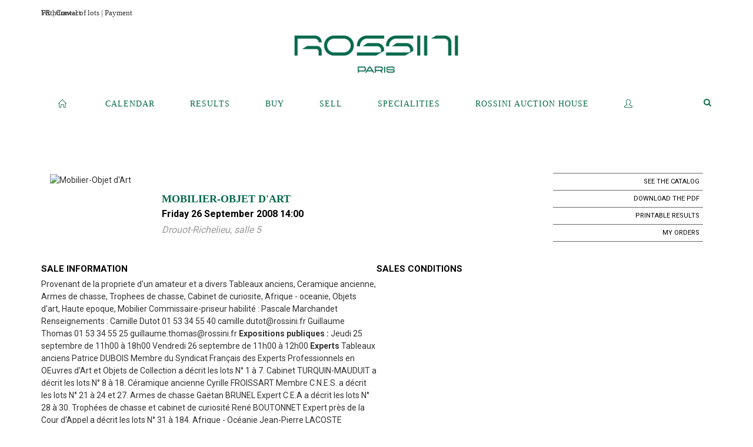

--- FILE ---
content_type: text/html;charset=UTF-8
request_url: https://www.rossini.fr/en/sale/2051-mobilier-objet-dart
body_size: 41485
content:
<!doctype html>
<html lang="en" class="no-js">
<head>
    <meta http-equiv="Content-Type" content="text/html; charset=UTF-8">
    <meta http-equiv="X-UA-Compatible" content="IE=edge,chrome=1">
    <title>
			
		</title>
    
    
        



    

     

		
		<meta property="og:title" content="">
	
    
        <meta name="description" content="Découvrez / Retrouvez la vente Mobilier-Objet d'Art de l'étude Rossini "/>
		<meta property="og:description" content="Découvrez / Retrouvez la vente Mobilier-Objet d'Art de l'étude Rossini ">
    
	
		<meta name="keywords" content="">
	




<meta name="language" content="fr">


<!-- HREF LANG -->


	
		<link rel="alternate" hreflang="en"
			  href="https://www.rossini.fr/en/sale/2051-mobilier-objet-dart" />

	
		<link rel="canonical" href="https://www.rossini.fr/vente/2051-mobilier-objet-dart" />
	
		<link rel="alternate" hreflang="fr"
			  href="https://www.rossini.fr/vente/2051-mobilier-objet-dart" />




<meta name="viewport" content="width=device-width, initial-scale=1, maximum-scale=1"/>
<meta name="author" content="Rossini">
<meta name="identifier-url" content="">
<meta name="layout" content="main"/>
<meta property="og:site_name" content="Rossini">
<meta property="og:locale" content="en">
<meta property="og:url" content="https://www.rossini.fr/en/sale/2051-mobilier-objet-dart"/>
<meta property="og:image" content="https://medias-static-sitescp.zonesecure.org/sitegenerique/62/logos/logo-0820250915131855.png"/>
<link rel="shortcut icon" href="https://medias-static-sitescp.zonesecure.org/sitegenerique/62/logos/logo-09-_1_20260107154903.ico" type="image/x-icon">
<link rel="icon" href="https://medias-static-sitescp.zonesecure.org/sitegenerique/62/logos/logo-09-_1_20260107154903.ico" />

<!-- GoogleFonts    ============================================= -->
<link href="https://fonts.googleapis.com/css?family=Roboto:" rel="stylesheet"><link href="https://fonts.googleapis.com/css?family=Roboto:700" rel="stylesheet">
<!-- Stylesheets    ============================================= -->

<link rel="stylesheet" href="/assets/bootstrap-2702cc3efe0973add8272e0853ab03a3.css"/>
<link rel="stylesheet" href="/assets/font-awesome/css/font-awesome.min-84f0e98c247f3592f710ccde278d799c.css"/>
<link rel="stylesheet" href="/assets/style-6f91c0476104ee16f6fea9387a0decc9.css"/>
<link rel="stylesheet" href="/assets/font-icons-2145a7dee7ed7e44ae2f1897272842b8.css"/>
<link rel="stylesheet" href="/assets/icomoon-36189714d365d3d2ad41c87302fc4927.css"/>
<link rel="stylesheet" href="/assets/animate-ca9c031f7663c9e52b815d368f541c0e.css"/>
<link rel="stylesheet" href="/assets/magnific-popup-bd76b2742b05e58017f0fe452a612c2c.css"/>
<link rel="stylesheet" href="/assets/responsive-8fa874eb92fb7932dfb539001ee06bdd.css"/>


<!-- REVOLUTION SLIDER	============================================= -->
<link rel="stylesheet" href="https://cdn.drouot.com/assets?name=revolution_slider/css/layers.css">
<link rel="stylesheet" href="https://cdn.drouot.com/assets?name=revolution_slider/css/settings.css">
<link rel="stylesheet" href="https://cdn.drouot.com/assets?name=revolution_slider/css/navigation.css">


<link rel="stylesheet" href="/assets/jquery_toast/jquery.toast-45c7a0d117e54c9e9a29b32ba06784a8.css"/>
<link rel="stylesheet" href="/assets/cp-088cf35f8f3474c63d77b7860a79b0ee.css"/>
<script type="text/javascript" src="https://cdn.drouot.com/assets?name=cpg/jquery-743584baf8fc09dcd82ba03b2c8d990e.js"></script>

<!--[if lt IE 9]>
    <script src="http://css3-mediaqueries-js.googlecode.com/svn/trunk/css3-mediaqueries.js"></script>
<![endif]-->

<!-- CAROUSEL	============================================= -->
<script type="text/javascript" src="/assets/include/carousel-plugin/owl.carousel.min-58f126a356f7a1eb5ef4de741979f957.js" ></script>

<style type="text/css">
.openseadragon { background-color: #ffffff; border: 1px solid #ffffff; color: #333333; height: 600px; width: 400px; }
/* ******************************** GENERAL OPTIONS ******************************** */
.cpgen-container{
width:100%;margin-left:auto;margin-right:auto;padding-left : 0px ; padding-top : 0px ;padding-right : 0px ; padding-bottom : 0px ;}

/* ******************************** TYPOGRAPHY ******************************** */

    /*  BODY ============== */
    body {color : #333333;text-transform: none;font-family: Roboto, Arial, Helvetica, sans-serif ;/*font-style : ;font-weight : ;*/font-size : 14px;letter-spacing : 0px;}
    body a:link {color : #333333;}
    body a:visited {color : #333333;}
    body a:hover {color : #333333;}

    /*  NAV ============== */
    nav {color : #05694B;text-transform: uppercase;font-family: Georgia, serif, Arial, Helvetica, sans-serif ;/*font-style : ;font-weight : ;*/font-size : 14px;letter-spacing : 0px;}
    nav a:link {color : #05694B;}
    nav a:visited {color : #05694B;}
    nav a:hover {color : #000000;}

    /*  FOOTER ============== */
    footer {color : #ffffff;text-transform: none;font-family: Roboto, Arial, Helvetica, sans-serif ;/*font-style : ;font-weight : ;*/font-size : 14px;letter-spacing : 0px;}
    footer a:link {color : #ffffff;}
    footer a:visited {color : #ffffff;}
    footer a:hover {color : #ffffff;}

    /*  H1 ============== */
    h1 {color : #05694B;text-transform: uppercase;font-family: Georgia, serif, Arial, Helvetica, sans-serif ;/*font-style : ;font-weight : ;*/font-size : 23px;letter-spacing : 0px;}
    h1 a:link {color : #05694B;}
    h1 a:visited {color : #05694B;}
    h1 a:hover {color : #05694B;}

    /*  H2 ============== */
    h2 {color : #05694B;text-transform: none;font-family: Roboto, Arial, Helvetica, sans-serif ;/*font-style : ;font-weight : ;*/font-size : 15px;letter-spacing : 0px;}
    h2 a:link {color : #05694B;}
    h2 a:visited {color : #05694B;}
    h2 a:hover {color : #05694B;}

    /*  H3 ============== */
    h3 {color : #05694B;text-transform: none;font-family: Roboto, Arial, Helvetica, sans-serif ;/*font-style : ;font-weight : ;*/font-size : 16px;letter-spacing : 0px;}
    h3 a:link {color : #05694B;}
    h3 a:visited {color : #05694B;}
    h3 a:hover {color : #05694B;}

    /*  H4 ============== */
    h4 {color : #05694B;text-transform: none;font-family: Roboto, Arial, Helvetica, sans-serif ;/*font-style : ;font-weight : ;*/font-size : 15px;letter-spacing : 0px;}
    h4 a:link {color : #05694B;}
    h4 a:visited {color : #05694B;}
    h4 a:hover {color : #05694B;}

    /*  H5 ============== */
    h5 {color : #05694B;text-transform: none;font-family: Roboto, Arial, Helvetica, sans-serif ;/*font-style : ;font-weight : ;*/font-size : 14px;letter-spacing : 0px;}
    h5 a:link {color : #05694B;}
    h5 a:visited {color : #05694B;}
    h5 a:hover {color : #05694B;}

    /*  H6 ============== */
    h6 {color : #05694B;text-transform: none;font-family: Roboto, Arial, Helvetica, sans-serif ;/*font-style : ;font-weight : ;*/font-size : 14px;letter-spacing : 0px;}
    h6 a:link {color : #05694B;}
    h6 a:visited {color : #05694B;}
    h6 a:hover {color : #05694B;}


/* ******************************** LOGO ******************************** */
#cpgenlogo{margin-left : px ;margin-top : px ;margin-right : px ;margin-bottom : px ; float: left;}

/* ******************************** HEADER ******************************** */

.cpgen-header {padding-left : 0px ;padding-top : 0px ;
padding-right : 0px ;padding-bottom : 20px ;margin-left : 0px ;margin-top : 0px ;margin-right : 0px ;margin-bottom : 0px ;background-color : #ffffff ;border-top: 0px solid #ffffff;border-bottom: 0px solid #ffffff;}


/* ******************************** MENU ******************************** */
#cpgen-menu {background-color : #ffffff;}
#header.sticky-header #primary-menu ul li {padding-left : 0px ;padding-top : 0px ;padding-right : 0px ;padding-bottom : 20px;}
#cpgen-menu li:hover{background:#ffffff;}
#primary-menu {font-weight: normal !important;background-color : #ffffff;float:left;}
#header.sticky-header:not(.static-sticky) #primary-menu > ul > li > a {line-height:40px;}
#header.sticky-header #header-wrap{height: 40px;background-color : #ffffff;color : #477380 ;}
#header.sticky-header #header-wrap img{max-height:40px;}
#primary-menu , #primary-menu.style-2 {height: 40px;}
#primary-menu.style-2 > div > ul > li > a{height: 40px;}
.device-sm #header.sticky-style-2 #header-wrap, .device-xs #header.sticky-style-2 #header-wrap, .device-xxs #header.sticky-style-2 #header-wrap{background-color : #ffffff;}
#header.sticky-style-2 #header-wrap, #header.sticky-style-3 #header-wrap, #primary-menu.style-2 > div > ul > li > a {height:40px;line-height:40px}
#primary-menu.style-2 ul ul, #primary-menu.style-2 ul li .mega-menu-content{top:40px}

#primary-menu-trigger {background-color:#ffffff !important;}
#primary-menu-trigger .icon-reorder{color:#05694B !important;}
#header.transparent-header.full-header #primary-menu > ul { border-right-color: rgba(0,0,0,0.1); }
#primary-menu ul {list-style: none;	height:40px;	margin: 0;}
#primary-menu > ul {float: left; }
#primary-menu ul li.mega-menu { position: inherit; }
#primary-menu ul li:first-child { margin-left: 0; }
#primary-menu ul li a {padding-left : 29px ;padding-top : 3px ;padding-right : 29px;padding-bottom : 3px ; height: 40px;line-height: 40px;}
#primary-menu ul li .mega-menu-content {background-color: #ffffff;	border-top: 2px solid #ffffff;}
#primary-menu ul ul{background-color: #ffffff; width:250px;display: none;}
#primary-menu ul ul a {	color: #05694B !important;}
#primary-menu ul ul li:hover > a {background-color: #ffffff !important;color: #05694B!important;}
#primary-menu .dropdown hr{color : #ffffff;}
#primary-menu .container #top-search form input{color: #05694B!important;}
#primary-menu .container #top-search form input::placeholder {color:#05694B!important;}

/* ******************************** BACKGROUND ******************************** */
body{background-color:#ffffff;background-image: ;background-repeat: ;}


/* ******************************** FOOTER ******************************** */
#footer{padding-left : 0px ;padding-top : 35px ;padding-right : 0px ;padding-bottom : 0px ;margin-left : 0px ;margin-top : 0px ;margin-right : 0px ;margin-bottom : 0px ;border-top: 1px solid #05694B;border-bottom: 0px solid #05694B ;background : #05694b;color : #ffffff ; }
#footer a{#ffffff ;}



/* ******************************** SOCIAL ******************************** */
.cpgen-header .cpgen-social {font-size:1000;color:#000000;}
.cpgen-footer .cpgen-social {font-size:10;color:#000000;}

#primary-menu ul li .mega-menu-content  {width: 100% !important; }
</style>
<link rel="stylesheet" href="https://medias-static-sitescp.zonesecure.org/sitegenerique/62/css/cssFile20260122104713.css" type="text/css" />

<script type="text/javascript" src="https://cdn.drouot.com/assets?name=cpg/cookiechoices-abc20e1381d834f5f6bf5378262b9b5c.js"></script>
<script>
    window.dataLayer = window.dataLayer || [];
    function gtag(){dataLayer.push(arguments);}

    gtag('consent', 'default', {
        'ad_storage': 'denied',
        'ad_user_data': 'denied',
        'ad_personalization': 'denied',
        'analytics_storage': 'denied'
    });
</script>

    <!-- Google tag (gtag.js) -->
        <script async src="https://www.googletagmanager.com/gtag/js?id=G-M2VJ74SB5S"></script>
        <script>
            if (!isTrackingActivated()) {
                window['ga-disable-G-M2VJ74SB5S'] = true;
            } else {
                gtag('js', new Date());
                gtag('config', 'G-M2VJ74SB5S');
                updateGtagConsent('granted');
            }
        </script>
    <!-- End Google tag (gtag.js) -->




    <link rel="stylesheet" href="https://cdnjs.cloudflare.com/ajax/libs/font-awesome/6.5.0/css/all.min.css">


    
    <script src="https://cdn.jsdelivr.net/npm/vanilla-lazyload@17.1.2/dist/lazyload.min.js"></script>

</head>
<body class="en">



<div class="cpgen-container">
    
    <div class="cpgen-header">
        
            <div id="top-bar">
    <div class="container clearfix">
        <div class="col_half nobottommargin flags">
            <div class="top-links">
                
    

    
        <a href="/vente/2051-mobilier-objet-dart" class="languefr">
            <img src="/assets/flags/fr-bcf33ecee56e3e2424fa4daf4b1d2011.png" />
        </a>
    


                <a href="/en/find-us" target="_blank">Contact</a>
            </div>
        </div>

        <div class="col_half fright  nobottommargin social">
            <div id="top-social">
                <ul>
    

    

    

    

    

        

            <li><a target="_blank"
                   href="https://www.instagram.com/rossini_auction/?hl=fr"
                   class="si-instagram"><span class="ts-icon"><i class="icon-instagram"></i>
                </span><span class="ts-text">instagram</span></a></li>

        
    

    

    

    

        

            <li><a target="_blank"
                   href="https://www.facebook.com/RossiniMaisonDeVentesAuxEncheres/"
                   class="si-facebook"><span class="ts-icon"><i class="icon-facebook"></i>
                </span><span class="ts-text">facebook</span></a></li>

        
    

    

    

</ul>
            </div>
        </div>
    </div>
</div>
<header id="header" class="header6 sticky-style-2">
    <div class="container clearfix">
        <div id="primary-menu-trigger"><i class="icon-reorder"></i></div>
        <div id="cpgenlogo">
            <!-- Logo  ============================================= -->
            <div id="logo">
                <a href="/en/home"
                   class="standard-logo"
                   data-dark-logo="https://medias-static-sitescp.zonesecure.org/sitegenerique/62/logos/logo-0820250915131855.png">
                    <img style=""
                         src="https://medias-static-sitescp.zonesecure.org/sitegenerique/62/logos/logo-0820250915131855.png"
                         alt="Rossini">
                </a>
                <a href="/en/home"
                   class="retina-logo"
                   data-dark-logo="https://medias-static-sitescp.zonesecure.org/sitegenerique/62/logos/logo-0820250915131855.png"><img src="https://medias-static-sitescp.zonesecure.org/sitegenerique/62/logos/logo-0820250915131855.png" alt="Rossini"></a>
            </div>
            <!-- #logo end -->
        </div>
        <div class="texteHeader">
            <a href="/en/withdraw-an-item" target="_blank">Withdrawal of lots</a> | <a href="/en/online-payement" target="_blank">Payment</a>
        </div>
    </div>
    <div id="cpgen-menu">
        <div id="header-wrap"
             class="container">
            <nav id="primary-menu" class="style-2">
    <div class="container clearfix">
        <ul>

    <li>
        
            <a href="/en/home" >
                <div>
                    <i class='icon-line2-home'></i>
                </div>
            </a>
        
        
    </li>

    <li>
        
            <a href="/en/upcoming-sales" >
                <div>
                    Calendar
                </div>
            </a>
        
        
    </li>

    <li>
        
            <a href="/en/past-auctions" >
                <div>
                    Results
                </div>
            </a>
        
        
    </li>

    <li>
        
            <a href="#" >
                <div>
                    Buy
                </div>
            </a>
        
        
            <ul>
                

    <li>
        
            <a href="/en/withdraw-an-item" >
                <div>
                    To withdraw an item
                </div>
            </a>
        
        
    </li>

    <li>
        
            <a href="/en/online-payement" >
                <div>
                    Online payement
                </div>
            </a>
        
        
    </li>

    <li>
        
            <a href="/en/online-deposit" >
                <div>
                    Online deposit
                </div>
            </a>
        
        
    </li>

            </ul>
        
    </li>

    <li>
        
            <a href="#" >
                <div>
                    Sell
                </div>
            </a>
        
        
            <ul>
                

    <li>
        
            <a href="/en/services" >
                <div>
                    Services
                </div>
            </a>
        
        
    </li>

    <li>
        
            <a href="/en/sell" >
                <div>
                    Selling at Rossini
                </div>
            </a>
        
        
    </li>

    <li>
        
            <a href="#" >
                <div>
                    Valuations in regions
                </div>
            </a>
        
        
            <ul>
                

    <li>
        
            <a href="/en/valuation-auvergne-rhone-alpes" >
                <div>
                    Auvergne-Rhône-Alpes
                </div>
            </a>
        
        
    </li>

    <li>
        
            <a href="/en/valuation-bourgogne-franche-Comte" >
                <div>
                    Bourgogne-Franche-Comté
                </div>
            </a>
        
        
    </li>

    <li>
        
            <a href="/en/valuation-bretagne" >
                <div>
                    Bretagne
                </div>
            </a>
        
        
    </li>

    <li>
        
            <a href="/en/valuation-centre-val-de-loire" >
                <div>
                    Centre-Val de Loire
                </div>
            </a>
        
        
    </li>

    <li>
        
            <a href="/en/valuation-corse" >
                <div>
                    Corse
                </div>
            </a>
        
        
    </li>

    <li>
        
            <a href="/en/valuation-grand-est" >
                <div>
                    Grand Est
                </div>
            </a>
        
        
    </li>

    <li>
        
            <a href="/en/valuation-ile-de-france" >
                <div>
                    Île-de-France
                </div>
            </a>
        
        
    </li>

    <li>
        
            <a href="/en/valuation-normandie" >
                <div>
                    Normandie
                </div>
            </a>
        
        
    </li>

    <li>
        
            <a href="/en/valuation-nouvelle-aquitaine" >
                <div>
                    Nouvelle-Aquitaine
                </div>
            </a>
        
        
    </li>

    <li>
        
            <a href="/en/valuation-occitanie" >
                <div>
                    Occitanie
                </div>
            </a>
        
        
    </li>

    <li>
        
            <a href="/en/valuation-pays-de-la-loire" >
                <div>
                    Pays de la Loire
                </div>
            </a>
        
        
    </li>

    <li>
        
            <a href="/en/valuation-provence-cote-azur" >
                <div>
                    Provence-Alpes-Côte d'Azur
                </div>
            </a>
        
        
    </li>

    <li>
        
            <a href="/en/valuation-abroad" >
                <div>
                    Abroad
                </div>
            </a>
        
        
    </li>

            </ul>
        
    </li>

    <li>
        
            <a href="/en/online-valuation" >
                <div>
                    Online Valuations
                </div>
            </a>
        
        
    </li>

    <li>
        
            <a href="/en/sale-room" >
                <div>
                    Sales room
                </div>
            </a>
        
        
    </li>

            </ul>
        
    </li>

    <li>
        
            <a href="/en/specialities" >
                <div>
                    Specialities
                </div>
            </a>
        
        
    </li>

    <li>
        
            <a href="#" >
                <div>
                    Rossini auction house
                </div>
            </a>
        
        
            <ul>
                

    <li>
        
            <a href="/en/about-us" >
                <div>
                    About us
                </div>
            </a>
        
        
    </li>

    <li>
        
            <a href="/en/team" >
                <div>
                    Rossini team
                </div>
            </a>
        
        
    </li>

    <li>
        
            <a href="/en/find-us" >
                <div>
                    Contact
                </div>
            </a>
        
        
    </li>

    <li>
        
            <a href="/en/newsletter" >
                <div>
                    Newsletter
                </div>
            </a>
        
        
    </li>

    <li>
        
            <a href="/en.news" >
                <div>
                    Our news 
                </div>
            </a>
        
        
    </li>

            </ul>
        
    </li>

    <li>
        
            <a href="https://int.rossini.fr/membre/login" target='_blank'>
                <div>
                    <i class='icon-line2-user'></i>
                </div>
            </a>
        
        
    </li>
</ul>
            
<div id="top-cart">
    <a href="#" id="top-cart-trigger">
        <i class="icon-legal"></i>
    </a>
    <div class="top-cart-content" id="top-cart-content">
        <div class="top-cart-title">
            <p>Absentee bids </p>
        </div>
        <div class="top-cart-items" id="top-cart-items">
            <template id="cart-item-list">
                <div class="top-cart-item clearfix">
                    <div class="top-cart-item-desc">
                        <a href="/null/null"></a>
                        <span class="top-cart-item-price"></span>
                        <span class="top-cart-item-price"></span>
                    </div>
                </div>
            </template>
        </div>
    </div>
</div><!-- #top-cart end -->

<script type="text/javascript">
    function getQueryVariable(variable) {
        let query = window.location.search.substring(1);
        let vars = query.split('&');
        for (let i = 0; i < vars.length; i++) {
            let pair = vars[i].split("=");
            if (pair[0] === variable) {return pair[1];}
        }
        return false;
    }
    $(document).ready(function() {
        panierSize = 0;
        if (window.localStorage.getItem("panier") !== null && window.localStorage.getItem("panier") !== '') {
            panier = getPanier();
            panierSize = Object.keys(panier.lots).length;
        }
        if (window.location.search.indexOf("okLots") !== -1) {
            let lotIds = getQueryVariable("okLots").split(",");
            for (let i in lotIds) {
                deleteOrdre(lotIds[i]);
            }
            panierSize = Object.keys(panier.lots).length;
        }
        if (panierSize > 0) {
            $.toast({
                icon: 'info',
                text : "<p class=''>Don't forget to definitively validate your absentee bids in your <a href='/ordre'>cart</a>.</p>",
                allowToastClose: true,
                showHideTransition : 'slide',  // It can be plain, fade or slide
                hideAfter : false,             // `false` to make it sticky or time in miliseconds to hide after
                stack : 2,                     // `false` to show one stack at a time count showing the number of toasts that can be shown at once
                textAlign : 'left',            // Alignment of text i.e. left, right, center
                position : 'top-right'       // bottom-left or bottom-right or bottom-center or top-left or top-right or top-center or mid-center or an object representing the left, right, top, bottom values to position the toast on page
            })
            Object.keys(panier.lots).forEach(function (lotId) {
                let t = document.querySelector('#cart-item-list');
                let a = t.content.querySelectorAll("a");
                a[0].textContent = "lot n° "+panier.lots[lotId].n;
                let s = t.content.querySelectorAll("span");
                s[0].textContent = panier.lots[lotId].d;
                if (panier.lots[lotId].m === -1) {
                    s[1].textContent = 'Phone bid';
                } else {
                    s[1].textContent = panier.lots[lotId].m + ' ' + panier.lots[lotId].c;
                }

                let x = document.getElementById("top-cart-items");
                let clone = document.importNode(t.content, true);
                x.appendChild(clone)
            })

            let panierSizeSpan = document.createElement("span");
            panierSizeSpan.textContent = window.panierSize.toString();
            document.getElementById("top-cart-trigger").appendChild(panierSizeSpan);

            let btnPanier = document.createElement("a");
            btnPanier.rel = "nofollow";
            btnPanier.className = "button button-3d button-small nomargin fright";
            btnPanier.textContent = 'Send absentee bid';
            btnPanier.href = '/null/null';
            let btnPanierDiv = document.createElement("div");
            btnPanierDiv.className = "top-cart-action clearfix";
            btnPanierDiv.appendChild(btnPanier);

            document.getElementById("top-cart-content").appendChild(btnPanierDiv);
        } else {
            let panierList = document.createElement("p");
            panierList.textContent = "Your absentee bids list is empty, browse the catalogs to add lots to your list.";
            document.getElementById("top-cart-items").appendChild(panierList);
        }

    });
</script>

            
                <div id="top-search">
                    <a href="#" id="top-search-trigger"><i class="icon-search3"></i><i class="icon-line-cross"></i></a>
                    <form action="/en/search" method="get">
                        <input type="text" name="query" class="form-control" value="" placeholder="Search an item, an artist">
                        <input type="submit" class="loupe" id="AccueilBtChercher" value="">
                    </form>
                </div>
            
    </div>
</nav>
        </div>
    </div>
</header>

        
    </div>

    <div class="container">
        
        
            <div class="clear"></div>
<div class="Threerows1 layoutsPage">
    <div class="layoutsExemple col-md-12">
        



    <div class="entete_cata col-md-2 Vente2051 Etude162 Etude2">
        
            <div class="cata_couv_catalogue">
                <a href="https://cdn.drouot.com/d/image/vente?size=phare&path=62/2051/couv..jpg" data-lightbox="image" class="lien_couverture_image single-image">
                    <img src="https://cdn.drouot.com/d/image/vente?size=phare&path=62/2051/couv..jpg" name="vente" alt="Mobilier-Objet d'Art" border="0"/>
                </a>
            </div>
        
    </div>
    <div class="entete_cata col-md-7 Vente2051 Etude162 Etude2">
        
            <h1 class="nom_vente">
                    Mobilier-Objet d'Art
            </h1>
        
        
            <div class="date_vente">
                Friday 26 September 2008 14:00
            </div>
        
        
            <div class="lieu_vente">
            Drouot-Richelieu, salle 5
            </div>
        
        <div class="clear"></div>
    </div>

    <div class="entete_cata col-md-3 volontaire Vente2051 Etude162 Etude2">
        
            <a href="/en/catalog/2051-mobilier-objet-dart" class="lien_droite">
                <div class="droite_catalogue toCatalog">
                    See the catalog
                </div>
            </a>
        
        
        
        
        
            <a href='https://cdn.drouot.com/d/catalogue?path=rossini/26092008/Rossini260908.pdf' class="lien_droite" target="_blank">
                <div class="droite_catalogue pdf">
                    Download the PDF
                </div>
            </a>
        
        
        
            <a href="/en/sale/2051/results"
               class="lien_droite"
               target="_blank">
                <div class="droite_catalogue resultats">Printable results</div>
            </a>
        

        
        <a href="/en/order" class="mes_orders lien_droite">
            <div class="droite_catalogue ordre">
                My orders
            </div>
        </a>
        
        
            
        

        


        


    </div>

    </div>
    <div class="clear"></div>
    <div class="layoutsExemple col-md-12 ">
        


<div class="noPadding col-md-6">
    <div class="titre_informations_vente">Sale information</div>
    Provenant de la propriete d'un amateur et a divers
Tableaux anciens, Ceramique ancienne, Armes de chasse, Trophees de chasse, Cabinet de curiosite, Afrique - oceanie, Objets d'art, Haute epoque, Mobilier

Commissaire-priseur habilité : 
Pascale Marchandet

Renseignements :  Camille Dutot 01 53 34 55 40 camille.dutot@rossini.fr
Guillaume Thomas 01 53 34 55 25 guillaume.thomas@rossini.fr

<b>Expositions publiques : </b>
Jeudi 25 septembre de 11h00 à 18h00
Vendredi 26 septembre de 11h00 à 12h00

<b>Experts</b>
Tableaux anciens
Patrice DUBOIS
Membre du Syndicat Français des Experts Professionnels
en OEuvres d'Art et Objets de Collection
a décrit les lots N° 1 à 7.

Cabinet TURQUIN-MAUDUIT
a décrit les lots N° 8 à 18.

Céramique ancienne
Cyrille FROISSART
Membre C.N.E.S.
a décrit les lots N° 21 à 24 et 27.

Armes de chasse
Gaëtan BRUNEL
Expert C.E.A
a décrit les lots N° 28 à 30.

Trophées de chasse
et cabinet de curiosité
René BOUTONNET
Expert près de la Cour d'Appel
a décrit les lots N° 31 à 184.

Afrique - Océanie
Jean-Pierre LACOSTE
Consultant
a décrit les lots N° 185 à 201.

Haute époque, Mobilier et objets d'art
Christian RAUD
Membre de l'U.F.E. et de la C.E.A
a décrit les lots N° 236 à 325.

<b>INFORMATION IMPORTANTE</b>
Le contenu garnissant la propriété sera présenté en deux vacations :
Une première partie du mobilier et des objets non catalogués sera présentée salle Rossini le jeudi 25 septembre à 14h00,
précédée de la dispersion d'une collection Tourangelle de textiles anciens (brocatelle XVIIe, toiles et cotons imprimés XVIIIe
et XIXe, tentures perses XIXe, châles XIXe, dentelles, draps et divers, expert : Aymeric de Villelume, Liste sur demande).
Exposition publique : le mercredi 24 septembre, de 10h45 à 18h00, salle Rossini.
Les lots décrits au présent catalogue seront vendus le Vendredi 26 septembre à Drouot-Richelieu, salle 5.
Exposition publique : le jeudi 25 septembre, de 11h00 à 18h00, Drouot-Richelieu, salle 5.
</div>
<div class="noPadding col-md-6 texteCGV">
    <div class="titre_cgv">Sales conditions</div>

    
        
    

</div>
    </div>
    <div class="clear"></div>
    <div class="layoutsExemple col-md-12">
        
    </div>
</div>
<div class="clear"></div>
        
    </div>

    
        <div id="gotoTop"
             class="icon-angle-up"
             style="display: none;"></div>

        <div class="cpgen-footer">
            
            <footer id="footer" class="Footer4 dark">
    <div id="copyrights">
        <div class="container clearfix">
            <div class="col_one_third textAlignLeft"><a href="/en/" target="_self"><img alt="Rossini" class="footer-logo" src="https://www.rossini.fr/uploads/Image/Logo-05.png" /></a></div>
            <div class="col_one_third textAlignCenter"><div class="socialFooter">
    


    


    


    


    
        

            <a target="_blank"
               href="https://www.instagram.com/rossini_auction/?hl=fr"
               class="social-icon si-small si-borderless nobottommargin  si-instagram">
                <i class="icon-instagram"></i><i class="icon-instagram"></i>
            </a>
        


    


    


    
        

            <a target="_blank"
               href="https://www.facebook.com/RossiniMaisonDeVentesAuxEncheres/"
               class="social-icon si-small si-borderless nobottommargin  si-facebook">
                <i class="icon-facebook"></i><i class="icon-facebook"></i>
            </a>
        


    


    


</div></div>
            <div class="col_one_third col_last textAlignRight"><strong>Rossini - Société de ventes aux enchères <br />7 rue Rossini - 7 rue Drouot - 75009 PARIS<br /><br />Tél : +33 (0)1 53 34 55 00<br /><br /><a href="mailto:contact@rossini.fr" target="_blank">contact@rossini.fr</a></strong></div>
            <div class="col-md-12 textAlignCenter"><div class="mentions-rossini" style="text-align: center;"><a href="/en/terms-services" target="_self">Terms of services</a> | <a href="/en/privacy-policy" target="_self">Privacy</a> | <a href="/en/legal-notice" target="_self">Legal notice</a><br /><br />© Rossini – Société de ventes volontaires de meubles aux enchères publiques agréée sous le N°2002-066 RCS Paris B 428 867 089</div>
<div style="text-align: center;"><br /><a class="bouton-drouot" href="https://drouot.com/website-creation-service" target="_blank">Site conçu par notre partenaire </a></div></div>
        </div>
    </div>
</footer>

        </div>
    


    
    <script language="javascript"
            type="text/javascript">
        function validatePaiement() {
            var msg = "";
            var exprMail = /^[\w\-\.\+]+\@[a-zA-Z0-9\.\-]+\.[a-zA-z0-9]{2,5}$/;
            var exprMontant = /^\d+[.,]?\d*$/;
            var exprTel = /^[0-9+ -.]+$/;
            var exprAlphanumeric = /^(?=.*[0-9a-zA-Z])([a-zA-Z0-9\-\s]+)$/;


            with (document.form1) {

                if (typeof ref !== 'undefined') {
                    if (ref.value == "") {
                        msg += "Le Numéro de bordereau est obligatoire\n";
                    }

                    if (ref.value.search(exprAlphanumeric)) {
                        msg += "Le numéro de bordereau doit être de type alphanumérique\n";
                    }
                }
                if (nom.value == "") msg += "Le champ Nom Prénom / Dénomination est obligatoire\n";
                if (mail.value === "") {
                    msg += "Le champs Mail est obligatoire \n"
                } else if (mail.value.search(exprMail) == -1) {
                      msg += "Mail invalide\n";
                }
                if (montant.value == "") {
                    msg += "Le champ Montant est obligatoire\n";
                } else {
                    if (montant.value.search(exprMontant) == -1) msg += "Montant invalide\n";
                }
            }
            if (msg.length > 0) {
                alert(msg);
            } else {
                //envoi du formulaire
                //alert("le formulaire va etre envoyé");
                document.form1.submit();
            }
        }
    </script>

    
    <script language="javascript"
            type="text/javascript">
        function validateJudicialForm() {
            var msg = "";
            var exprMontant = /^\d+[.,]?\d*$/;
            var exprTel = /^[0-9+ -.]+$/;
            var exprAlphanumeric = /^(?=.*[0-9])(?=.*[a-zA-Z])([a-zA-Z0-9]+)$/

            with (document.form1) {
                if (typeof ref !== 'undefined') {
                    if (ref.value == "") {
                        msg += "Le Numéro de dossier est obligatoire\n";
                    } else if (ref.value.search(exprAlphanumeric)) {
                    		msg += "Le Numéro de dossier doit être de type alphanumérique\n";
                    }
                }
                if (nom.value == "") msg += "Le champ Nom Prénom / Dénomination est obligatoire\n";
                if (mail.value === "") {
                    msg += "Le champs Mail est obligatoire \n"
                }
                if(tel.value === "") {
                    msg += "Le champs Téléphone est obligatoire\n"
                } else if (tel.value.search(exprTel)) {
                    msg += "Le champs Téléphone doit être de type alphanumérique\n";
                }
                if (montant.value == "") {
                    msg += "Le champ Montant est obligatoire\n";
                } else if (montant.value.search(exprMontant) == -1) {
                    msg += "Montant invalide\n";
                }
                if (affaire.value == "") {
                    msg += "Le champ Affaire est obligatoire\n";
                }
            }
            if (msg.length > 0) {
                alert(msg);
            } else {
                //envoi du formulaire
                //alert("le formulaire va etre envoyé");
                document.form1.submit();
            }
        }
    </script>
</div>




<div id="rgpd-popup" class="col-md-8 rgpd-popup hidden">
    <div class="col-md-9 rgpd-border-tlb">
        <a id="rgpd-continue-without-accepting" onclick="rgpdRefuseAll()"> Continue without accepting > </a>
        <h3 class="bold">We respect your privacy: </h3>
        <p style="margin-bottom: 2%">With your consent, we would like to use cookies placed by us on this site. Some of these cookies are strictly necessary for the smooth running of the site. Others are used to:</p>
        <ul>
            <li>
                <p>Personalize your browsing experience by remembering your choices and improving your user experience,</p>
            </li>
            <li>
                <p>Track the number of our visitors and understand how you access our site,</p>
            </li>
            <li>
                <p>Offer content and ads tailored to your interests.</p>
            </li>
        </ul>
        <p style="margin-top: 2%">Your consent to the installation of non-strictly necessary cookies is free and can be withdrawn or given at any time.</p>
    </div>

    <div class="col-md-12 rgpd-buttons">
        <button class="col-md-12 btn rgpd" style="background-color: white !important; color: #70c99e !important; width: 20%" onclick="showCustomConsent();"><strong>Customise my choices</strong></button>
        <button class="col-md-12 btn rgpd" style="width: 20%" onclick="rgpdAcceptAll();"><strong>Accept all</strong></button>
    </div>
</div>

<div id="rgpd-custom-popup" class="col-md-8 rgpd-popup hidden">
    <div class="rgpd-border-tlb rgpd-border-r">
        <div class="rgpd-header">
            <button class="col-md-3 btn rgpd-custom" style="width: 15%;" onclick="rgpdAcceptAll();"><strong>Accept all</strong></button>
            <br/>
            <h3 class="bold">Cookie management:</h3>
            <p>
                By allowing these cookies, you agree to the deposit, reading and use of tracking technologies necessary for their proper functioning.<br/>
                <a class="rgpd-link" href="/en/privacy-policy">Read more about our privacy policy.</a>
            </p>
        </div>
        <ul style="list-style-type: none;">
            <li>
                <input id="rgpd-switch-optional" type="checkbox"/>
                <label for="rgpd-switch-optional">
                    <span class="bold">Performance cookies:</span><br/>These cookies allow us to track traffic on our site and collect visitor activity with Google Analytics.
                </label>
            </li>
            <li>
                <input id="rgpd-switch-ga" type="checkbox" checked disabled/>
                <label for="rgpd-switch-ga">
                    <span class="bold">Analytics cookies (required):</span><br/>These cookies allow us to measure the audience of our site and generate anonymous visitor statistics.
                </label>
            </li>
            <li>
                <input id="rgpd-switch-tech" type="checkbox" checked disabled/>
                <label for="rgpd-switch-tech">
                    <span class="bold">Technical cookies (required): </span><br/>These cookies allow us to ensure the proper functioning of the site. They are necessary for navigation.
                </label>
            </li>
        </ul>
    </div>
    <div class="col-md-12 rgpd-buttons" style="justify-content: flex-end; margin-top: 5%">
        <button class="col-md-12 btn rgpd-custom" style="background-color: white !important; color: #70c99e !important; width: 15%;" onclick="rgpdRefuseAll();"><strong>Refuse all</strong></button>
        <button class="col-md-12 btn rgpd-custom" style="width: 15%;" onclick="customValidation();"><strong>Confirm</strong></button>
    </div>
</div>


<script type="text/javascript">
    document.addEventListener('DOMContentLoaded', function(event) {
        showCookieConsentBar();
    });
</script>

<script type="text/javascript" src="https://cdn.drouot.com/assets?name=cpg/plugins-965ee1728ff3be38759afe5384f8af61.js"></script>
<script type="text/javascript" src="https://cdn.drouot.com/assets?name=cpg/catalogue_fiche-4458d50facc1be3d2f1af21612df7781.js"></script>
<script type="text/javascript" src="https://cdn.drouot.com/assets?name=cpg/functions-1cb244fbea9ddddb7f8dcd14f5d72c57.js"></script>
<script type="text/javascript" src="/assets/isotope.pkgd.min-ba3b4af1600b522dcaf1c282cc25167d.js" ></script>
<script type="text/javascript" src="/assets/jquery_toast/jquery.toast-e6f482ca469096468b65a10857d19fa6.js" ></script>
</body>
</html>
